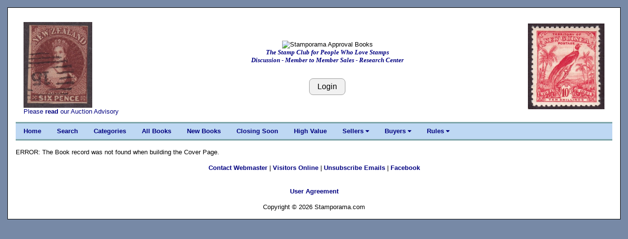

--- FILE ---
content_type: text/html; charset=UTF-8
request_url: https://stamporama.com/approvals/approvals_main.php?action=1&id=RAdOGUCO6dTak
body_size: 3375
content:

<!DOCTYPE html>
<html>
<head>
	
	
	
<title>Stamporama Approval Books</title>	
<meta name="viewport" content="width=device-width, initial-scale=1">
<meta http-equiv="Content-Type" content="text/html;charset=utf-8" >

<meta name="keywords" content="stamp, stamp club, stamp clubs, online stamp club, online stamp clubs, stamps, stamp, philately, philatelic,
philatelist, covers, FDC, FDCs, postal, USPS, postage, mail, help with stamps, what is my collection worth, Approvals">
<meta name="description" content="Online stamp club, with over 500 members worldwide. Announcing Stamporama Approvals. We study and collect stamps, covers, FDCs, rates, usages, routes, ephemera, Maximum cards, seals, body bags and crash covers, the machines creating the cancellations and postmarks, spray-ons and other transit markings not technically cancellations, history behind the man sending the stamp.">
<link rel="stylesheet" href="/w3/w3.css" type="text/css">
<link href="/style1.css?v=3.11" rel="stylesheet" type="text/css">

<link rel="stylesheet" href="https://cdnjs.cloudflare.com/ajax/libs/font-awesome/4.7.0/css/font-awesome.min.css"> 
<SCRIPT language="JavaScript" SRC="/functions.js"></SCRIPT>
</head>

<body class="w3-content" style="max-width:1310px">




<div class="w3-container w3-white w3-border w3-border-black"><br><div class="w3-cell-row w3-mobile" style="margin:auto;"><div class="w3-container w3-left w3-white w3-cell w3-cell-top w3-hide-small w3-hide-medium"><div class="w3-left w3-white"><p><a href="/banner_images/ST0998.jpg" target="_blank"><IMG SRC="/banner_images/ST0998.jpg" width=139.74514563107 height=175 ALT="What we collect!" BORDER=0></a><br>Please <a href="/forms/display_form.php?id=auc-advise">read</a> our Auction Advisory</div></div>
	

<!-- Setup the Stamporama image and the Login Button -->

		<!-- Start -AAB- Stamporama Image Banner -->
		<div class="w3-container w3-white w3-cell w3-cell-top w3-mobile">
			<p>&nbsp;</p>
			
			<!-- Start -AABA-  -->
			<div class="w3-center w3-white w3-padding w3-mobile">
				<!-- <IMG SRC="/images/stamporama-name.gif" ALT="Stamporama Anniversary" WIDTH=375 HEIGHT=50 BORDER=0><BR> -->
<!--				<div class="w3-container w3-hide-small w3-hide-medium "> -->
					<div class="w3-container ">
					<!-- <IMG class="w3-image" SRC="/images/stamporama-auction-logo-straight.gif" ALT="Stamporama Auction Logo" WIDTH=500 HEIGHT=50 BORDER=0><BR> -->
					<IMG class="w3-image" SRC="/images/stamporama-approvals logo.jpg" ALT="Stamporama Approval Books"><BR>
					<div id="tagline" style="color:navy;">The Stamp Club for People Who Love Stamps<br>Discussion - Member to Member Sales - Research Center</div>
				</div>
<!--				<div class="w3-container w3-hide-large w3-hide-small"> -->
					<!-- <IMG class="w3-image" SRC="/images/stamporama-auction-logo-straight.gif" ALT="Stamporama Auction Logo" WIDTH=300 HEIGHT=50 BORDER=0><BR> -->
<!--					<IMG class="w3-image" SRC="/images/stamporama-auction-logo-straight.gif" ALT="Stamporama Auction Logo" ><BR>
					<div id="tagline" style="color:navy;">Online Philatelic Auctions for Members Only</div>
				</div>
				<div class="w3-container w3-hide-large w3-hide-medium w3-center"> -->
					<!-- <IMG class="w3-image" SRC="/images/stamporama-auction-logo-straight.gif" ALT="Stamporama Auction Logo" WIDTH=240  HEIGHT=48 BORDER=0><BR> -->
<!--					<IMG class="w3-image" SRC="/images/stamporama-auction-logo-straight.gif" ALT="Stamporama Auction Logo"><BR>
					<div id="tagline" style="color:navy;">Online Philatelic Auctions for Members Only</div>
				</div> -->

				<P>
					
				<br><input class="w3-btn w3-light-grey w3-border w3-border-grey w3-round-large" type="button" name="Login" value="Login" onclick="javascript:document.location.href='/auction/auction_login.php'">			
			<!-- End -AABA-  -->
			</div>

		<!-- End -AAB- Stamporama Image Banner -->
		</div>
		
		
			
<!-- Setup the right stamp image and the Who's Online link -->

	  <!-- Start -AAC- Right Stamp Banner Image -->
	  <div class="w3-container w3-white w3-cell w3-cell-top w3-mobile">
		   <br>
		   <div class="w3-right w3-white w3-hide-small "><a href="/banner_images/M135.jpg" target="_blank"><IMG SRC="/banner_images/M135.jpg" width=156.13532110092 height=175 ALT="What we collect!" BORDER=0></a><br></div><div class="w3-center w3-white w3-hide-medium w3-hide-large"><a href="/banner_images/M135.jpg" target="_blank"><IMG SRC="/banner_images/M135.jpg" width=156.13532110092 height=175 ALT="What we collect!" BORDER=0></a><br></div>			
	  <!-- End -AAC- Right Banner Image -->
	  </div>

	<!-- End -AA- Top Cell Row -->
	</div>

	
	<!-- Start Top Navigation Bar -->
	<div class="w3-cell-row w3-border-teal" style="margin:auto;">
		<div class="w3-bar w3-nav-backgroup w3-topbar w3-bottombar w3-border-top">
			<a href="/index.php" class="w3-bar-item w3-button w3-hide-small">Home</a> 
			<a href="/approvals/approvals_main.php?action=130"" class="w3-bar-item w3-button w3-hide-small">Search</a>
			<a href="/approvals/approvals_main.php" class="w3-bar-item w3-button w3-hide-small">Categories</a>
			<a href="/approvals/approvals_main.php?action=103" class="w3-bar-item w3-button w3-hide-small">All Books</a>
			<a href="/approvals/approvals_main.php?action=101" class="w3-bar-item w3-button w3-hide-small">New Books</a>
			<a href="/approvals/approvals_main.php?action=104" class="w3-bar-item w3-button w3-hide-small">Closing Soon</a>
			<a href="/approvals/approvals_main.php?action=105" class="w3-bar-item w3-button w3-hide-small">High Value</a>

			<div class="w3-dropdown-hover">
			  <a class="w3-button w3-hide-small" style="color:navy;" onmouseover=" ">Sellers  <i class="fa fa-caret-down"></i></a>
			  <div  class="w3-dropdown-content w3-bar-block w3-card-4">
				<a href="/auction/auction_sellers_list.php" class="w3-bar-item w3-button w3-hide-small">View Sold Lots</a> 
				<a href="/auction/auction_new.php?action=40" class="w3-bar-item w3-button w3-hide-small">Setup Terms</a>
				<a href="/auction/auction_new.php?action=70" class="w3-bar-item w3-button w3-hide-small">Restrict Shipping</a>
				<a href="/approvals/approvals_main.php?action=10" class="w3-bar-item w3-button w3-hide-small">Add a Book</a>
				<a href="/approvals/approvals_main.php?action=120" class="w3-bar-item w3-button w3-hide-small">Edit/View Books</a>
				<a href="/approvals/approvals_main.php?action=170" class="w3-bar-item w3-button w3-hide-small">Disable Books</a>
				<a href="/invoice/inv_main.php" class="w3-bar-item w3-button w3-hide-small">Invoicing</a>
				<a href="/invoice/inv_ctl.php" class="w3-bar-item w3-button w3-hide-small">Invoice Control</a>
			 </div>
			</div>

			<div class="w3-dropdown-hover">
			  <a class="w3-button w3-hide-small" style="color:navy;" onmouseover=" ">Buyers  <i class="fa fa-caret-down"></i></a>
			  <div  class="w3-dropdown-content w3-bar-block w3-card-4">
				<a href="/auction/auction_buyers_list.php" class="w3-bar-item w3-button w3-hide-small">View Won Lots</a> 
				<a href="/invoice/inv_mine.php" class="w3-bar-item w3-button w3-hide-small">My Invoices</a>
			  </div>
			</div>
			
			<div class="w3-dropdown-hover">
			  <a class="w3-button w3-hide-small" style="color:navy;" onmouseover=" ">Rules  <i class="fa fa-caret-down"></i></a>
			  <div  class="w3-dropdown-content w3-bar-block w3-card-4">
				<a href="/forms/display_form.php?id=appvls" class="w3-bar-item w3-button w3-hide-small">User Guide</a>
				<a href="/forms/display_form.php?id=regs#E" class="w3-bar-item w3-button w3-hide-small">Rules & Guidelines</a>
				<a href="/forms/display_form.php?id=aptmp" class="w3-bar-item w3-button w3-hide-small">Templates</a>


			  </div>
			</div>


			  
			  <span  class="w3-bar-item w3-hide-large w3-hide-medium w3-nav-menu-lit">Menu</span>
			  <a href="javascript:void(0)" class="w3-bar-item w3-button w3-large w3-right w3-hide-large w3-hide-medium" onclick="NavFunction()">&#9776;</a>
		</div>
	</div>
	<!-- End Top Navigation Bar -->

	<div id="NavSmall" class="w3-bar-block w3-nav-backgroup w3-hide w3-hide-large w3-hide-medium">
		  <a href="/index.php" class="w3-bar-item w3-button">&nbsp;&nbsp;&nbsp;&nbsp;Home</a>
		  <a href="/approvals/approvals_main.php?action=130" class="w3-bar-item w3-button">&nbsp;&nbsp;&nbsp;&nbsp;Search</a>
		  <a href="/approvals/approvals_main.php" class="w3-bar-item w3-button">&nbsp;&nbsp;&nbsp;&nbsp;Categories</a>
		  <a href="/approvals/approvals_main.php?action=103" class="w3-bar-item w3-button">&nbsp;&nbsp;&nbsp;&nbsp;All Books</a>
		  <a href="/approvals/approvals_main.php?action=101" class="w3-bar-item w3-button">&nbsp;&nbsp;&nbsp;&nbsp;New Books</a>
		  <a href="/approvals/approvals_main.php?action=104" class="w3-bar-item w3-button">&nbsp;&nbsp;&nbsp;&nbsp;Closing Soon</a>
		  <a href="/approvals/approvals_main.php?action=105" class="w3-bar-item w3-button">&nbsp;&nbsp;&nbsp;&nbsp;High Value</a>
		  
			<div class="w3-dropdown-hover">
				<a class="w3-bar-item w3-button" style="color:navy;" >&nbsp;&nbsp;&nbsp;&nbsp;&nbsp;<b>Sellers </b> <i class="fa fa-caret-down"></i></a>
				<div id="MyFavs" class="w3-dropdown-content w3-bar-block w3-card-4 w3-animate-zoom w3-barblock-right" style="min-width: 170px">
					<a href="/auction/auction_sellers_list.php" class="w3-bar-item w3-button w3-hide-small">View Sold Lots</a> 
					<a href="/auction/auction_new.php?action=40" class="w3-bar-item w3-button">Setup Terms</a>
					<a href="/auction/auction_new.php?action=70" class="w3-bar-item w3-button">Restrict Shipping</a>
					<a href="/approvals/approvals_main.php?action=10" class="w3-bar-item w3-button">Add a Book</a>
					<a href="/approvals/approvals_main.php?action=120" class="w3-bar-item w3-button">Edit/View Books</a>
					<a href="/approvals/approvals_main.php?action=170" class="w3-bar-item w3-button">Disable Books</a>
					<a href="/invoice/inv_main.php" class="w3-bar-item w3-button">Invoicing</a>
					<a href="/invoice/inv_ctl.php" class="w3-bar-item w3-button">Invoice Control</a>
				</div>
			</div>

		  
			<div class="w3-dropdown-hover">
				<a class="w3-bar-item w3-button" style="color:navy;" >&nbsp;&nbsp;&nbsp;&nbsp;&nbsp;<b>Buyers </b> <i class="fa fa-caret-down"></i></a>
				<div id="Buyers" class="w3-dropdown-content w3-bar-block w3-card-4 w3-animate-zoom w3-barblock-right" style="min-width: 170px">
					
				<a href="/auction/auction_buyers_list.php" class="w3-bar-item w3-button">View Won Lots</a> 
				<a href="/invoice/inv_mine.php" class="w3-bar-item w3-button">My Invoices</a>
					
				</div>
			</div>
		  
			<div class="w3-dropdown-hover">
				<a class="w3-bar-item w3-button" style="color:navy;" >&nbsp;&nbsp;&nbsp;&nbsp;&nbsp;<b>Rules  </b><i class="fa fa-caret-down"></i></a>
				<div id="Rules" class="w3-dropdown-content w3-bar-block w3-card-4 w3-animate-zoom w3-barblock-right" style="min-width: 170px">
					
				<a href="/forms/display_form.php?id=appvls" class="w3-bar-item w3-button">User Guide</a>
				<a href="/forms/display_form.php?id=regs#E" class="w3-bar-item w3-button">Rules & Guidelines</a>
				<a href="/forms/display_form.php?id=aptmp" class="w3-bar-item w3-button">Templates</a>


				</div>
			</div>
		  
	</div>
	<br>

	<script>
		function NavFunction() {
		  var x = document.getElementById("NavSmall");
		  if (x.className.indexOf("w3-show") == -1) {
			x.className += " w3-show";
		  } else { 
			x.className = x.className.replace(" w3-show", "");
		  }
		}
	</script>

	<!-- Start -B- Main Body -->
	<div class="w3-container-padding" style="margin:auto;">

		<!-- Start -BB- Right half of Main Body -->
		<div class="w3-container-padding w3-white">	
			
				

ERROR: The Book record was not found when building the Cover Page. <br></div></div>	<!-- Start -C- Footer -->
	<div class="w3-cell-row w3-mobile" style="margin:auto;">
		
		<!-- Start -CA- Footer Container -->
		<div class="w3-container w3-cell">
			
			<br>
			<center><A HREF="mailto:tim@auld.us">Contact Webmaster</A> | <a href="/mdata/display_members_online.php">Visitors Online</a> | <a href="/mdata/maintain_DB_notification.php">Unsubscribe Emails</a> | <a href="https://facebook.com/stamporama/" target="_blank">Facebook</a><br><br></center>
			<center><div id="google_translate_element"></div></center><script type="text/javascript">
			function googleTranslateElementInit() {
			  new google.translate.TranslateElement({pageLanguage: 'en', layout: google.translate.TranslateElement.InlineLayout.SIMPLE}, 'google_translate_element');
			}
			</script><script type="text/javascript" src="//translate.google.com/translate_a/element.js?cb=googleTranslateElementInit"></script>
			<br>

			<!--<center><font color=RED>This site is provided by Roy Lingen at <a href="http://www.buckacover.com">www.buckacover.com</a></font></center>
			<BR>
			-->
			<center><A HREF="/forms/display_form.php?id=useragree">User Agreement</A></center>
			<BR>
			<center><font size=-1>Copyright &copy; 2026 Stamporama.com</font></center>
			<BR>

			<script>
			  (function(i,s,o,g,r,a,m){i['GoogleAnalyticsObject']=r;i[r]=i[r]||function(){
			  (i[r].q=i[r].q||[]).push(arguments)},i[r].l=1*new Date();a=s.createElement(o),
			  m=s.getElementsByTagName(o)[0];a.async=1;a.src=g;m.parentNode.insertBefore(a,m)
			  })(window,document,'script','https://www.google-analytics.com/analytics.js','ga');

			  ga('create', 'UA-76362216-1', 'auto');
			  ga('send', 'pageview');

			</script>

		<!-- End -CA- Footer Container -->
		</div>
		
	<!-- End -C- Footer -->
	</div>

<!-- End -A- Container -->
</div>


</body>
</html>

